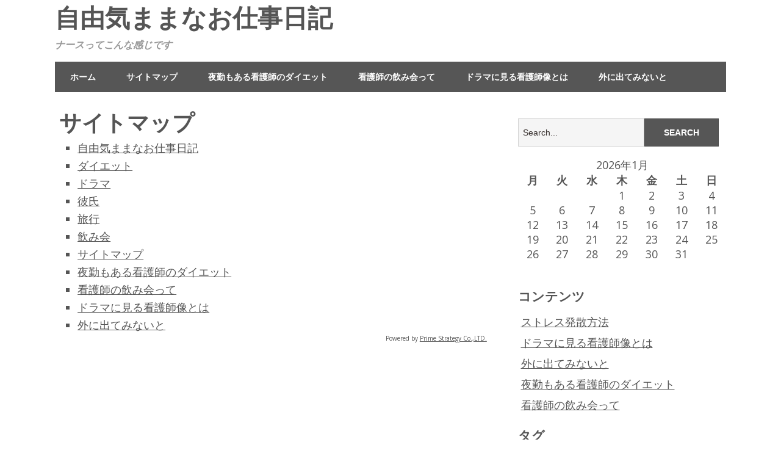

--- FILE ---
content_type: text/html; charset=UTF-8
request_url: http://www.affiche-fluo.com/sitemap/
body_size: 34803
content:
<!DOCTYPE html>
<!--[if lt IE 7 ]><html class="ie ie6"> <![endif]-->
<!--[if IE 7 ]><html class="ie ie7"> <![endif]-->
<!--[if IE 8 ]><html class="ie ie8"> <![endif]-->
<!--[if IE 9 ]><html class="ie ie9"> <![endif]-->
<!--[if (gte IE 9)|!(IE)]><!--><html><!--<![endif]-->
	<head>
		<title>サイトマップ | 自由気ままなお仕事日記</title>
		<meta charset="UTF-8" />
		<meta name="viewport" content="width=device-width, initial-scale=1.0, maximum-scale=1.0, user-scalable=no" />
			
		
		<!-- All in One SEO 4.9.1.1 - aioseo.com -->
	<meta name="robots" content="max-image-preview:large" />
	<link rel="canonical" href="http://www.affiche-fluo.com/sitemap/" />
	<meta name="generator" content="All in One SEO (AIOSEO) 4.9.1.1" />
		<meta property="og:locale" content="ja_JP" />
		<meta property="og:site_name" content="自由気ままなお仕事日記 | ナースってこんな感じです" />
		<meta property="og:type" content="article" />
		<meta property="og:title" content="サイトマップ | 自由気ままなお仕事日記" />
		<meta property="og:url" content="http://www.affiche-fluo.com/sitemap/" />
		<meta property="article:published_time" content="2015-01-28T03:37:07+00:00" />
		<meta property="article:modified_time" content="2025-02-27T03:31:31+00:00" />
		<meta name="twitter:card" content="summary" />
		<meta name="twitter:title" content="サイトマップ | 自由気ままなお仕事日記" />
		<script type="application/ld+json" class="aioseo-schema">
			{"@context":"https:\/\/schema.org","@graph":[{"@type":"BreadcrumbList","@id":"http:\/\/www.affiche-fluo.com\/sitemap\/#breadcrumblist","itemListElement":[{"@type":"ListItem","@id":"http:\/\/www.affiche-fluo.com#listItem","position":1,"name":"\u30db\u30fc\u30e0","item":"http:\/\/www.affiche-fluo.com","nextItem":{"@type":"ListItem","@id":"http:\/\/www.affiche-fluo.com\/sitemap\/#listItem","name":"\u30b5\u30a4\u30c8\u30de\u30c3\u30d7"}},{"@type":"ListItem","@id":"http:\/\/www.affiche-fluo.com\/sitemap\/#listItem","position":2,"name":"\u30b5\u30a4\u30c8\u30de\u30c3\u30d7","previousItem":{"@type":"ListItem","@id":"http:\/\/www.affiche-fluo.com#listItem","name":"\u30db\u30fc\u30e0"}}]},{"@type":"Organization","@id":"http:\/\/www.affiche-fluo.com\/#organization","name":"\u81ea\u7531\u6c17\u307e\u307e\u306a\u304a\u4ed5\u4e8b\u65e5\u8a18","description":"\u30ca\u30fc\u30b9\u3063\u3066\u3053\u3093\u306a\u611f\u3058\u3067\u3059","url":"http:\/\/www.affiche-fluo.com\/"},{"@type":"WebPage","@id":"http:\/\/www.affiche-fluo.com\/sitemap\/#webpage","url":"http:\/\/www.affiche-fluo.com\/sitemap\/","name":"\u30b5\u30a4\u30c8\u30de\u30c3\u30d7 | \u81ea\u7531\u6c17\u307e\u307e\u306a\u304a\u4ed5\u4e8b\u65e5\u8a18","inLanguage":"ja","isPartOf":{"@id":"http:\/\/www.affiche-fluo.com\/#website"},"breadcrumb":{"@id":"http:\/\/www.affiche-fluo.com\/sitemap\/#breadcrumblist"},"datePublished":"2015-01-28T12:37:07+09:00","dateModified":"2025-02-27T12:31:31+09:00"},{"@type":"WebSite","@id":"http:\/\/www.affiche-fluo.com\/#website","url":"http:\/\/www.affiche-fluo.com\/","name":"\u81ea\u7531\u6c17\u307e\u307e\u306a\u304a\u4ed5\u4e8b\u65e5\u8a18","description":"\u30ca\u30fc\u30b9\u3063\u3066\u3053\u3093\u306a\u611f\u3058\u3067\u3059","inLanguage":"ja","publisher":{"@id":"http:\/\/www.affiche-fluo.com\/#organization"}}]}
		</script>
		<!-- All in One SEO -->

<link rel='dns-prefetch' href='//fonts.googleapis.com' />
<link rel="alternate" type="application/rss+xml" title="自由気ままなお仕事日記 &raquo; フィード" href="http://www.affiche-fluo.com/feed/" />
<link rel="alternate" type="application/rss+xml" title="自由気ままなお仕事日記 &raquo; コメントフィード" href="http://www.affiche-fluo.com/comments/feed/" />
<link rel="alternate" title="oEmbed (JSON)" type="application/json+oembed" href="http://www.affiche-fluo.com/wp-json/oembed/1.0/embed?url=http%3A%2F%2Fwww.affiche-fluo.com%2Fsitemap%2F" />
<link rel="alternate" title="oEmbed (XML)" type="text/xml+oembed" href="http://www.affiche-fluo.com/wp-json/oembed/1.0/embed?url=http%3A%2F%2Fwww.affiche-fluo.com%2Fsitemap%2F&#038;format=xml" />
<style id='wp-img-auto-sizes-contain-inline-css' type='text/css'>
img:is([sizes=auto i],[sizes^="auto," i]){contain-intrinsic-size:3000px 1500px}
/*# sourceURL=wp-img-auto-sizes-contain-inline-css */
</style>
<style id='wp-emoji-styles-inline-css' type='text/css'>

	img.wp-smiley, img.emoji {
		display: inline !important;
		border: none !important;
		box-shadow: none !important;
		height: 1em !important;
		width: 1em !important;
		margin: 0 0.07em !important;
		vertical-align: -0.1em !important;
		background: none !important;
		padding: 0 !important;
	}
/*# sourceURL=wp-emoji-styles-inline-css */
</style>
<style id='wp-block-library-inline-css' type='text/css'>
:root{--wp-block-synced-color:#7a00df;--wp-block-synced-color--rgb:122,0,223;--wp-bound-block-color:var(--wp-block-synced-color);--wp-editor-canvas-background:#ddd;--wp-admin-theme-color:#007cba;--wp-admin-theme-color--rgb:0,124,186;--wp-admin-theme-color-darker-10:#006ba1;--wp-admin-theme-color-darker-10--rgb:0,107,160.5;--wp-admin-theme-color-darker-20:#005a87;--wp-admin-theme-color-darker-20--rgb:0,90,135;--wp-admin-border-width-focus:2px}@media (min-resolution:192dpi){:root{--wp-admin-border-width-focus:1.5px}}.wp-element-button{cursor:pointer}:root .has-very-light-gray-background-color{background-color:#eee}:root .has-very-dark-gray-background-color{background-color:#313131}:root .has-very-light-gray-color{color:#eee}:root .has-very-dark-gray-color{color:#313131}:root .has-vivid-green-cyan-to-vivid-cyan-blue-gradient-background{background:linear-gradient(135deg,#00d084,#0693e3)}:root .has-purple-crush-gradient-background{background:linear-gradient(135deg,#34e2e4,#4721fb 50%,#ab1dfe)}:root .has-hazy-dawn-gradient-background{background:linear-gradient(135deg,#faaca8,#dad0ec)}:root .has-subdued-olive-gradient-background{background:linear-gradient(135deg,#fafae1,#67a671)}:root .has-atomic-cream-gradient-background{background:linear-gradient(135deg,#fdd79a,#004a59)}:root .has-nightshade-gradient-background{background:linear-gradient(135deg,#330968,#31cdcf)}:root .has-midnight-gradient-background{background:linear-gradient(135deg,#020381,#2874fc)}:root{--wp--preset--font-size--normal:16px;--wp--preset--font-size--huge:42px}.has-regular-font-size{font-size:1em}.has-larger-font-size{font-size:2.625em}.has-normal-font-size{font-size:var(--wp--preset--font-size--normal)}.has-huge-font-size{font-size:var(--wp--preset--font-size--huge)}.has-text-align-center{text-align:center}.has-text-align-left{text-align:left}.has-text-align-right{text-align:right}.has-fit-text{white-space:nowrap!important}#end-resizable-editor-section{display:none}.aligncenter{clear:both}.items-justified-left{justify-content:flex-start}.items-justified-center{justify-content:center}.items-justified-right{justify-content:flex-end}.items-justified-space-between{justify-content:space-between}.screen-reader-text{border:0;clip-path:inset(50%);height:1px;margin:-1px;overflow:hidden;padding:0;position:absolute;width:1px;word-wrap:normal!important}.screen-reader-text:focus{background-color:#ddd;clip-path:none;color:#444;display:block;font-size:1em;height:auto;left:5px;line-height:normal;padding:15px 23px 14px;text-decoration:none;top:5px;width:auto;z-index:100000}html :where(.has-border-color){border-style:solid}html :where([style*=border-top-color]){border-top-style:solid}html :where([style*=border-right-color]){border-right-style:solid}html :where([style*=border-bottom-color]){border-bottom-style:solid}html :where([style*=border-left-color]){border-left-style:solid}html :where([style*=border-width]){border-style:solid}html :where([style*=border-top-width]){border-top-style:solid}html :where([style*=border-right-width]){border-right-style:solid}html :where([style*=border-bottom-width]){border-bottom-style:solid}html :where([style*=border-left-width]){border-left-style:solid}html :where(img[class*=wp-image-]){height:auto;max-width:100%}:where(figure){margin:0 0 1em}html :where(.is-position-sticky){--wp-admin--admin-bar--position-offset:var(--wp-admin--admin-bar--height,0px)}@media screen and (max-width:600px){html :where(.is-position-sticky){--wp-admin--admin-bar--position-offset:0px}}

/*# sourceURL=wp-block-library-inline-css */
</style><style id='global-styles-inline-css' type='text/css'>
:root{--wp--preset--aspect-ratio--square: 1;--wp--preset--aspect-ratio--4-3: 4/3;--wp--preset--aspect-ratio--3-4: 3/4;--wp--preset--aspect-ratio--3-2: 3/2;--wp--preset--aspect-ratio--2-3: 2/3;--wp--preset--aspect-ratio--16-9: 16/9;--wp--preset--aspect-ratio--9-16: 9/16;--wp--preset--color--black: #000000;--wp--preset--color--cyan-bluish-gray: #abb8c3;--wp--preset--color--white: #ffffff;--wp--preset--color--pale-pink: #f78da7;--wp--preset--color--vivid-red: #cf2e2e;--wp--preset--color--luminous-vivid-orange: #ff6900;--wp--preset--color--luminous-vivid-amber: #fcb900;--wp--preset--color--light-green-cyan: #7bdcb5;--wp--preset--color--vivid-green-cyan: #00d084;--wp--preset--color--pale-cyan-blue: #8ed1fc;--wp--preset--color--vivid-cyan-blue: #0693e3;--wp--preset--color--vivid-purple: #9b51e0;--wp--preset--gradient--vivid-cyan-blue-to-vivid-purple: linear-gradient(135deg,rgb(6,147,227) 0%,rgb(155,81,224) 100%);--wp--preset--gradient--light-green-cyan-to-vivid-green-cyan: linear-gradient(135deg,rgb(122,220,180) 0%,rgb(0,208,130) 100%);--wp--preset--gradient--luminous-vivid-amber-to-luminous-vivid-orange: linear-gradient(135deg,rgb(252,185,0) 0%,rgb(255,105,0) 100%);--wp--preset--gradient--luminous-vivid-orange-to-vivid-red: linear-gradient(135deg,rgb(255,105,0) 0%,rgb(207,46,46) 100%);--wp--preset--gradient--very-light-gray-to-cyan-bluish-gray: linear-gradient(135deg,rgb(238,238,238) 0%,rgb(169,184,195) 100%);--wp--preset--gradient--cool-to-warm-spectrum: linear-gradient(135deg,rgb(74,234,220) 0%,rgb(151,120,209) 20%,rgb(207,42,186) 40%,rgb(238,44,130) 60%,rgb(251,105,98) 80%,rgb(254,248,76) 100%);--wp--preset--gradient--blush-light-purple: linear-gradient(135deg,rgb(255,206,236) 0%,rgb(152,150,240) 100%);--wp--preset--gradient--blush-bordeaux: linear-gradient(135deg,rgb(254,205,165) 0%,rgb(254,45,45) 50%,rgb(107,0,62) 100%);--wp--preset--gradient--luminous-dusk: linear-gradient(135deg,rgb(255,203,112) 0%,rgb(199,81,192) 50%,rgb(65,88,208) 100%);--wp--preset--gradient--pale-ocean: linear-gradient(135deg,rgb(255,245,203) 0%,rgb(182,227,212) 50%,rgb(51,167,181) 100%);--wp--preset--gradient--electric-grass: linear-gradient(135deg,rgb(202,248,128) 0%,rgb(113,206,126) 100%);--wp--preset--gradient--midnight: linear-gradient(135deg,rgb(2,3,129) 0%,rgb(40,116,252) 100%);--wp--preset--font-size--small: 13px;--wp--preset--font-size--medium: 20px;--wp--preset--font-size--large: 36px;--wp--preset--font-size--x-large: 42px;--wp--preset--spacing--20: 0.44rem;--wp--preset--spacing--30: 0.67rem;--wp--preset--spacing--40: 1rem;--wp--preset--spacing--50: 1.5rem;--wp--preset--spacing--60: 2.25rem;--wp--preset--spacing--70: 3.38rem;--wp--preset--spacing--80: 5.06rem;--wp--preset--shadow--natural: 6px 6px 9px rgba(0, 0, 0, 0.2);--wp--preset--shadow--deep: 12px 12px 50px rgba(0, 0, 0, 0.4);--wp--preset--shadow--sharp: 6px 6px 0px rgba(0, 0, 0, 0.2);--wp--preset--shadow--outlined: 6px 6px 0px -3px rgb(255, 255, 255), 6px 6px rgb(0, 0, 0);--wp--preset--shadow--crisp: 6px 6px 0px rgb(0, 0, 0);}:where(.is-layout-flex){gap: 0.5em;}:where(.is-layout-grid){gap: 0.5em;}body .is-layout-flex{display: flex;}.is-layout-flex{flex-wrap: wrap;align-items: center;}.is-layout-flex > :is(*, div){margin: 0;}body .is-layout-grid{display: grid;}.is-layout-grid > :is(*, div){margin: 0;}:where(.wp-block-columns.is-layout-flex){gap: 2em;}:where(.wp-block-columns.is-layout-grid){gap: 2em;}:where(.wp-block-post-template.is-layout-flex){gap: 1.25em;}:where(.wp-block-post-template.is-layout-grid){gap: 1.25em;}.has-black-color{color: var(--wp--preset--color--black) !important;}.has-cyan-bluish-gray-color{color: var(--wp--preset--color--cyan-bluish-gray) !important;}.has-white-color{color: var(--wp--preset--color--white) !important;}.has-pale-pink-color{color: var(--wp--preset--color--pale-pink) !important;}.has-vivid-red-color{color: var(--wp--preset--color--vivid-red) !important;}.has-luminous-vivid-orange-color{color: var(--wp--preset--color--luminous-vivid-orange) !important;}.has-luminous-vivid-amber-color{color: var(--wp--preset--color--luminous-vivid-amber) !important;}.has-light-green-cyan-color{color: var(--wp--preset--color--light-green-cyan) !important;}.has-vivid-green-cyan-color{color: var(--wp--preset--color--vivid-green-cyan) !important;}.has-pale-cyan-blue-color{color: var(--wp--preset--color--pale-cyan-blue) !important;}.has-vivid-cyan-blue-color{color: var(--wp--preset--color--vivid-cyan-blue) !important;}.has-vivid-purple-color{color: var(--wp--preset--color--vivid-purple) !important;}.has-black-background-color{background-color: var(--wp--preset--color--black) !important;}.has-cyan-bluish-gray-background-color{background-color: var(--wp--preset--color--cyan-bluish-gray) !important;}.has-white-background-color{background-color: var(--wp--preset--color--white) !important;}.has-pale-pink-background-color{background-color: var(--wp--preset--color--pale-pink) !important;}.has-vivid-red-background-color{background-color: var(--wp--preset--color--vivid-red) !important;}.has-luminous-vivid-orange-background-color{background-color: var(--wp--preset--color--luminous-vivid-orange) !important;}.has-luminous-vivid-amber-background-color{background-color: var(--wp--preset--color--luminous-vivid-amber) !important;}.has-light-green-cyan-background-color{background-color: var(--wp--preset--color--light-green-cyan) !important;}.has-vivid-green-cyan-background-color{background-color: var(--wp--preset--color--vivid-green-cyan) !important;}.has-pale-cyan-blue-background-color{background-color: var(--wp--preset--color--pale-cyan-blue) !important;}.has-vivid-cyan-blue-background-color{background-color: var(--wp--preset--color--vivid-cyan-blue) !important;}.has-vivid-purple-background-color{background-color: var(--wp--preset--color--vivid-purple) !important;}.has-black-border-color{border-color: var(--wp--preset--color--black) !important;}.has-cyan-bluish-gray-border-color{border-color: var(--wp--preset--color--cyan-bluish-gray) !important;}.has-white-border-color{border-color: var(--wp--preset--color--white) !important;}.has-pale-pink-border-color{border-color: var(--wp--preset--color--pale-pink) !important;}.has-vivid-red-border-color{border-color: var(--wp--preset--color--vivid-red) !important;}.has-luminous-vivid-orange-border-color{border-color: var(--wp--preset--color--luminous-vivid-orange) !important;}.has-luminous-vivid-amber-border-color{border-color: var(--wp--preset--color--luminous-vivid-amber) !important;}.has-light-green-cyan-border-color{border-color: var(--wp--preset--color--light-green-cyan) !important;}.has-vivid-green-cyan-border-color{border-color: var(--wp--preset--color--vivid-green-cyan) !important;}.has-pale-cyan-blue-border-color{border-color: var(--wp--preset--color--pale-cyan-blue) !important;}.has-vivid-cyan-blue-border-color{border-color: var(--wp--preset--color--vivid-cyan-blue) !important;}.has-vivid-purple-border-color{border-color: var(--wp--preset--color--vivid-purple) !important;}.has-vivid-cyan-blue-to-vivid-purple-gradient-background{background: var(--wp--preset--gradient--vivid-cyan-blue-to-vivid-purple) !important;}.has-light-green-cyan-to-vivid-green-cyan-gradient-background{background: var(--wp--preset--gradient--light-green-cyan-to-vivid-green-cyan) !important;}.has-luminous-vivid-amber-to-luminous-vivid-orange-gradient-background{background: var(--wp--preset--gradient--luminous-vivid-amber-to-luminous-vivid-orange) !important;}.has-luminous-vivid-orange-to-vivid-red-gradient-background{background: var(--wp--preset--gradient--luminous-vivid-orange-to-vivid-red) !important;}.has-very-light-gray-to-cyan-bluish-gray-gradient-background{background: var(--wp--preset--gradient--very-light-gray-to-cyan-bluish-gray) !important;}.has-cool-to-warm-spectrum-gradient-background{background: var(--wp--preset--gradient--cool-to-warm-spectrum) !important;}.has-blush-light-purple-gradient-background{background: var(--wp--preset--gradient--blush-light-purple) !important;}.has-blush-bordeaux-gradient-background{background: var(--wp--preset--gradient--blush-bordeaux) !important;}.has-luminous-dusk-gradient-background{background: var(--wp--preset--gradient--luminous-dusk) !important;}.has-pale-ocean-gradient-background{background: var(--wp--preset--gradient--pale-ocean) !important;}.has-electric-grass-gradient-background{background: var(--wp--preset--gradient--electric-grass) !important;}.has-midnight-gradient-background{background: var(--wp--preset--gradient--midnight) !important;}.has-small-font-size{font-size: var(--wp--preset--font-size--small) !important;}.has-medium-font-size{font-size: var(--wp--preset--font-size--medium) !important;}.has-large-font-size{font-size: var(--wp--preset--font-size--large) !important;}.has-x-large-font-size{font-size: var(--wp--preset--font-size--x-large) !important;}
/*# sourceURL=global-styles-inline-css */
</style>

<style id='classic-theme-styles-inline-css' type='text/css'>
/*! This file is auto-generated */
.wp-block-button__link{color:#fff;background-color:#32373c;border-radius:9999px;box-shadow:none;text-decoration:none;padding:calc(.667em + 2px) calc(1.333em + 2px);font-size:1.125em}.wp-block-file__button{background:#32373c;color:#fff;text-decoration:none}
/*# sourceURL=/wp-includes/css/classic-themes.min.css */
</style>
<link rel='stylesheet' id='minimize-css' href='http://www.affiche-fluo.com/wp-content/themes/default/style.css?ver=2.2.6' type='text/css' media='all' />
<link rel='stylesheet' id='open-sans-web-font-css' href='http://fonts.googleapis.com/css?family=Open+Sans%3A400italic%2C600italic%2C400%2C600%2C700%2C800&#038;ver=2.2.6' type='text/css' media='all' />
<script type="text/javascript" src="http://www.affiche-fluo.com/wp-includes/js/jquery/jquery.min.js?ver=3.7.1" id="jquery-core-js"></script>
<script type="text/javascript" src="http://www.affiche-fluo.com/wp-includes/js/jquery/jquery-migrate.min.js?ver=3.4.1" id="jquery-migrate-js"></script>
<link rel="https://api.w.org/" href="http://www.affiche-fluo.com/wp-json/" /><link rel="alternate" title="JSON" type="application/json" href="http://www.affiche-fluo.com/wp-json/wp/v2/pages/7" /><link rel="EditURI" type="application/rsd+xml" title="RSD" href="http://www.affiche-fluo.com/xmlrpc.php?rsd" />
<meta name="generator" content="WordPress 6.9" />
<link rel='shortlink' href='http://www.affiche-fluo.com/?p=7' />
<style type="text/css">.recentcomments a{display:inline !important;padding:0 !important;margin:0 !important;}</style>	</head>

	<body dir="ltr" lang="ja" prefix="og: https://ogp.me/ns#" class="wp-singular page-template-default page page-id-7 wp-theme-default">
	<!-- Header	-->
		<header id="header" class="cf">
				<!-- Logo	-->
			<section class="logo-box">
						<h1 id="title" class="site-title site-title-no-logo no-logo">
			<a href="http://www.affiche-fluo.com" title="自由気ままなお仕事日記">
				自由気ままなお仕事日記			</a>
		</h1>
							<h2 id="slogan" class="slogan ">
			ナースってこんな感じです		</h2>
				</section>
	<!--  nav options	-->		
			<aside class="nav-options">
				<section class="header-cta-container header-call-to-action">
									</section>
			</aside>
			<section class="clear"></section>

	<!-- main nav	-->
			<nav class="primary-nav-container">
				<button class="primary-nav-button"><img src="http://www.affiche-fluo.com/wp-content/themes/default/images/menu-icon-large.png" alt="Toggle Navigation" />Navigation</button>
				<div class="primary-nav menu"><ul><li ><a href="http://www.affiche-fluo.com/">ホーム</a></li><li class="page_item page-item-7 current_page_item"><a href="http://www.affiche-fluo.com/sitemap/" aria-current="page">サイトマップ</a></li><li class="page_item page-item-1"><a href="http://www.affiche-fluo.com/diet/">夜勤もある看護師のダイエット</a></li><li class="page_item page-item-2"><a href="http://www.affiche-fluo.com/drinking-session/">看護師の飲み会って</a></li><li class="page_item page-item-3"><a href="http://www.affiche-fluo.com/drama/">ドラマに見る看護師像とは</a></li><li class="page_item page-item-4"><a href="http://www.affiche-fluo.com/boyfriend/">外に出てみないと</a></li></ul></div>			</nav>
		</header>	<section class="content-wrapper page-content cf">
		<article class="content cf">
			
				<section id="post-7" class="latest-post cf post-7 page type-page status-publish hentry">
		
		<section class="post-title-wrap page-title-wrap cf post-title-wrap-no-image">
			<h1 class="page-title">サイトマップ</h1>
		</section>

		<ul id="sitemap_list" class="sitemap_disp_level_0">
<li class="home-item"><a href="http://www.affiche-fluo.com" title="自由気ままなお仕事日記">自由気ままなお仕事日記</a></li>
<li class="cat-item cat-item-2"><a href="http://www.affiche-fluo.com/category/diet/" title="ダイエット">ダイエット</a></li>
<li class="cat-item cat-item-6"><a href="http://www.affiche-fluo.com/category/drama/" title="ドラマ">ドラマ</a></li>
<li class="cat-item cat-item-8"><a href="http://www.affiche-fluo.com/category/boyfriend/" title="彼氏">彼氏</a></li>
<li class="cat-item cat-item-10"><a href="http://www.affiche-fluo.com/category/travel/" title="旅行">旅行</a></li>
<li class="cat-item cat-item-4"><a href="http://www.affiche-fluo.com/category/drinking-session/" title="飲み会">飲み会</a></li>
<li class="page_item page-item-7 current_page_item"><a href="http://www.affiche-fluo.com/sitemap/" aria-current="page">サイトマップ</a></li>
<li class="page_item page-item-1"><a href="http://www.affiche-fluo.com/diet/">夜勤もある看護師のダイエット</a></li>
<li class="page_item page-item-2"><a href="http://www.affiche-fluo.com/drinking-session/">看護師の飲み会って</a></li>
<li class="page_item page-item-3"><a href="http://www.affiche-fluo.com/drama/">ドラマに見る看護師像とは</a></li>
<li class="page_item page-item-4"><a href="http://www.affiche-fluo.com/boyfriend/">外に出てみないと</a></li>
</ul>
<address style="text-align: right; font-size: x-small;">Powered by <a href="http://www.web-strategy.jp/" target="_blank">Prime Strategy Co.,LTD.</a></address>


		<section class="clear"></section>

		
			</section>

			<section class="clear"></section>

			
<section id="comments-container" class="comments-container post-comments post-comments-container cf comments-container-no-comments">
	<section id="comments" class="comments-area no-comments">
		
		<section class="clear"></section>

			</section>
</section>		</article>

		<!-- Page Sidebar-->
<aside class="sidebar">
		<section id="primary-sidebar-search-3" class="widget primary-sidebar primary-sidebar-widget widget_search"><form class="cf" role="search" method="get" id="searchform" action="http://www.affiche-fluo.com/">
    <section>
        <input type="text" value="" name="s" id="s" placeholder="Search..." />
        <input type="submit" id="searchsubmit" class="submit" value="Search" />
    </section>
</form><section class="clear"></section></section><section id="primary-sidebar-calendar-2" class="widget primary-sidebar primary-sidebar-widget widget_calendar"><div id="calendar_wrap" class="calendar_wrap"><table id="wp-calendar" class="wp-calendar-table">
	<caption>2026年1月</caption>
	<thead>
	<tr>
		<th scope="col" aria-label="月曜日">月</th>
		<th scope="col" aria-label="火曜日">火</th>
		<th scope="col" aria-label="水曜日">水</th>
		<th scope="col" aria-label="木曜日">木</th>
		<th scope="col" aria-label="金曜日">金</th>
		<th scope="col" aria-label="土曜日">土</th>
		<th scope="col" aria-label="日曜日">日</th>
	</tr>
	</thead>
	<tbody>
	<tr>
		<td colspan="3" class="pad">&nbsp;</td><td>1</td><td>2</td><td>3</td><td>4</td>
	</tr>
	<tr>
		<td>5</td><td>6</td><td>7</td><td>8</td><td>9</td><td>10</td><td>11</td>
	</tr>
	<tr>
		<td>12</td><td>13</td><td>14</td><td>15</td><td>16</td><td id="today">17</td><td>18</td>
	</tr>
	<tr>
		<td>19</td><td>20</td><td>21</td><td>22</td><td>23</td><td>24</td><td>25</td>
	</tr>
	<tr>
		<td>26</td><td>27</td><td>28</td><td>29</td><td>30</td><td>31</td>
		<td class="pad" colspan="1">&nbsp;</td>
	</tr>
	</tbody>
	</table><nav aria-label="前と次の月" class="wp-calendar-nav">
		<span class="wp-calendar-nav-prev">&nbsp;</span>
		<span class="pad">&nbsp;</span>
		<span class="wp-calendar-nav-next">&nbsp;</span>
	</nav></div><section class="clear"></section></section><section id="primary-sidebar-pages-4" class="widget primary-sidebar primary-sidebar-widget widget_pages"><h3 class="widgettitle widget-title primary-sidebar-widget-title">コンテンツ</h3>
			<ul>
				<li class="page_item page-item-5"><a href="http://www.affiche-fluo.com/">ストレス発散方法</a></li>
<li class="page_item page-item-3"><a href="http://www.affiche-fluo.com/drama/">ドラマに見る看護師像とは</a></li>
<li class="page_item page-item-4"><a href="http://www.affiche-fluo.com/boyfriend/">外に出てみないと</a></li>
<li class="page_item page-item-1"><a href="http://www.affiche-fluo.com/diet/">夜勤もある看護師のダイエット</a></li>
<li class="page_item page-item-2"><a href="http://www.affiche-fluo.com/drinking-session/">看護師の飲み会って</a></li>
			</ul>

			<section class="clear"></section></section><section id="primary-sidebar-tag_cloud-2" class="widget primary-sidebar primary-sidebar-widget widget_tag_cloud"><h3 class="widgettitle widget-title primary-sidebar-widget-title">タグ</h3><div class="tagcloud"><a href="http://www.affiche-fluo.com/tag/communication/" class="tag-cloud-link tag-link-5 tag-link-position-1" style="font-size: 8pt;" aria-label="コミュニケーション (1個の項目)">コミュニケーション</a>
<a href="http://www.affiche-fluo.com/tag/diet/" class="tag-cloud-link tag-link-12 tag-link-position-2" style="font-size: 8pt;" aria-label="ダイエット (1個の項目)">ダイエット</a>
<a href="http://www.affiche-fluo.com/tag/drama/" class="tag-cloud-link tag-link-14 tag-link-position-3" style="font-size: 8pt;" aria-label="ドラマ (1個の項目)">ドラマ</a>
<a href="http://www.affiche-fluo.com/tag/irregularity/" class="tag-cloud-link tag-link-3 tag-link-position-4" style="font-size: 8pt;" aria-label="不規則 (1個の項目)">不規則</a>
<a href="http://www.affiche-fluo.com/tag/boyfriend/" class="tag-cloud-link tag-link-15 tag-link-position-5" style="font-size: 8pt;" aria-label="彼氏 (1個の項目)">彼氏</a>
<a href="http://www.affiche-fluo.com/tag/travel/" class="tag-cloud-link tag-link-16 tag-link-position-6" style="font-size: 8pt;" aria-label="旅行 (1個の項目)">旅行</a>
<a href="http://www.affiche-fluo.com/tag/time/" class="tag-cloud-link tag-link-9 tag-link-position-7" style="font-size: 8pt;" aria-label="時間 (1個の項目)">時間</a>
<a href="http://www.affiche-fluo.com/tag/tochigi/" class="tag-cloud-link tag-link-11 tag-link-position-8" style="font-size: 8pt;" aria-label="栃木 (1個の項目)">栃木</a>
<a href="http://www.affiche-fluo.com/tag/ideal/" class="tag-cloud-link tag-link-7 tag-link-position-9" style="font-size: 8pt;" aria-label="理想 (1個の項目)">理想</a>
<a href="http://www.affiche-fluo.com/tag/drinking-session/" class="tag-cloud-link tag-link-13 tag-link-position-10" style="font-size: 8pt;" aria-label="飲み会 (1個の項目)">飲み会</a></div>
<section class="clear"></section></section><section id="primary-sidebar-categories-3" class="widget primary-sidebar primary-sidebar-widget widget_categories"><h3 class="widgettitle widget-title primary-sidebar-widget-title">カテゴリー</h3>
			<ul>
					<li class="cat-item cat-item-2"><a href="http://www.affiche-fluo.com/category/diet/">ダイエット</a>
</li>
	<li class="cat-item cat-item-6"><a href="http://www.affiche-fluo.com/category/drama/">ドラマ</a>
</li>
	<li class="cat-item cat-item-8"><a href="http://www.affiche-fluo.com/category/boyfriend/">彼氏</a>
</li>
	<li class="cat-item cat-item-10"><a href="http://www.affiche-fluo.com/category/travel/">旅行</a>
</li>
	<li class="cat-item cat-item-4"><a href="http://www.affiche-fluo.com/category/drinking-session/">飲み会</a>
</li>
			</ul>

			<section class="clear"></section></section><section id="primary-sidebar-archives-3" class="widget primary-sidebar primary-sidebar-widget widget_archive"><h3 class="widgettitle widget-title primary-sidebar-widget-title">アーカイブ</h3>
			<ul>
							</ul>

			<section class="clear"></section></section><section id="primary-sidebar-recent-comments-3" class="widget primary-sidebar primary-sidebar-widget widget_recent_comments"><h3 class="widgettitle widget-title primary-sidebar-widget-title">最近のコメント</h3><ul id="recentcomments"></ul><section class="clear"></section></section></aside>	</section>

	<section class="clear"></section>

	<!-- Footer -->
		<footer id="footer">	
			<section class="footer-widgets-container">
				<section class="footer-widgets">
									</section>
			</section>

			<nav>
							</nav>

			<section class="copyright-area">
							</section>

			<p class="copyright">
						<span class="site-copyright">
			Copyright &copy; 2026 <a href="http://www.affiche-fluo.com">自由気ままなお仕事日記</a>. All Rights Reserved.		</span>
		<span class="slocum-credit">
			<a href="http://slocumthemes.com/wordpress-themes/minimize-free/" target="_blank">Minimize by Slocum Studio</a>		</span>
				</p>
		</footer>

		<script type="speculationrules">
{"prefetch":[{"source":"document","where":{"and":[{"href_matches":"/*"},{"not":{"href_matches":["/wp-*.php","/wp-admin/*","/wp-content/uploads/*","/wp-content/*","/wp-content/plugins/*","/wp-content/themes/default/*","/*\\?(.+)"]}},{"not":{"selector_matches":"a[rel~=\"nofollow\"]"}},{"not":{"selector_matches":".no-prefetch, .no-prefetch a"}}]},"eagerness":"conservative"}]}
</script>
		<script type="text/javascript">
			// <![CDATA[
				jQuery( function( $ ) {
					// Top Nav
					$( '.nav-button' ).on( 'click', function ( e ) {
						e.stopPropagation();
						$( '.nav-button, .top-nav' ).toggleClass( 'open' );
					} );

					// Primary Nav
					$( '.primary-nav-button' ).on( 'click', function ( e ) {
						e.stopPropagation();
						$( '.primary-nav-button, .primary-nav' ).toggleClass( 'open' );
					} );

					$( document ).on( 'click touch', function() {
						$( '.nav-button, .top-nav, .primary-nav-button, .primary-nav' ).removeClass( 'open' );
						
					} );
				} );
			// ]]>
		</script>
	<script type="module"  src="http://www.affiche-fluo.com/wp-content/plugins/all-in-one-seo-pack/dist/Lite/assets/table-of-contents.95d0dfce.js?ver=4.9.1.1" id="aioseo/js/src/vue/standalone/blocks/table-of-contents/frontend.js-js"></script>
<script type="text/javascript" src="http://www.affiche-fluo.com/wp-includes/js/comment-reply.min.js?ver=6.9" id="comment-reply-js" async="async" data-wp-strategy="async" fetchpriority="low"></script>
<script id="wp-emoji-settings" type="application/json">
{"baseUrl":"https://s.w.org/images/core/emoji/17.0.2/72x72/","ext":".png","svgUrl":"https://s.w.org/images/core/emoji/17.0.2/svg/","svgExt":".svg","source":{"concatemoji":"http://www.affiche-fluo.com/wp-includes/js/wp-emoji-release.min.js?ver=6.9"}}
</script>
<script type="module">
/* <![CDATA[ */
/*! This file is auto-generated */
const a=JSON.parse(document.getElementById("wp-emoji-settings").textContent),o=(window._wpemojiSettings=a,"wpEmojiSettingsSupports"),s=["flag","emoji"];function i(e){try{var t={supportTests:e,timestamp:(new Date).valueOf()};sessionStorage.setItem(o,JSON.stringify(t))}catch(e){}}function c(e,t,n){e.clearRect(0,0,e.canvas.width,e.canvas.height),e.fillText(t,0,0);t=new Uint32Array(e.getImageData(0,0,e.canvas.width,e.canvas.height).data);e.clearRect(0,0,e.canvas.width,e.canvas.height),e.fillText(n,0,0);const a=new Uint32Array(e.getImageData(0,0,e.canvas.width,e.canvas.height).data);return t.every((e,t)=>e===a[t])}function p(e,t){e.clearRect(0,0,e.canvas.width,e.canvas.height),e.fillText(t,0,0);var n=e.getImageData(16,16,1,1);for(let e=0;e<n.data.length;e++)if(0!==n.data[e])return!1;return!0}function u(e,t,n,a){switch(t){case"flag":return n(e,"\ud83c\udff3\ufe0f\u200d\u26a7\ufe0f","\ud83c\udff3\ufe0f\u200b\u26a7\ufe0f")?!1:!n(e,"\ud83c\udde8\ud83c\uddf6","\ud83c\udde8\u200b\ud83c\uddf6")&&!n(e,"\ud83c\udff4\udb40\udc67\udb40\udc62\udb40\udc65\udb40\udc6e\udb40\udc67\udb40\udc7f","\ud83c\udff4\u200b\udb40\udc67\u200b\udb40\udc62\u200b\udb40\udc65\u200b\udb40\udc6e\u200b\udb40\udc67\u200b\udb40\udc7f");case"emoji":return!a(e,"\ud83e\u1fac8")}return!1}function f(e,t,n,a){let r;const o=(r="undefined"!=typeof WorkerGlobalScope&&self instanceof WorkerGlobalScope?new OffscreenCanvas(300,150):document.createElement("canvas")).getContext("2d",{willReadFrequently:!0}),s=(o.textBaseline="top",o.font="600 32px Arial",{});return e.forEach(e=>{s[e]=t(o,e,n,a)}),s}function r(e){var t=document.createElement("script");t.src=e,t.defer=!0,document.head.appendChild(t)}a.supports={everything:!0,everythingExceptFlag:!0},new Promise(t=>{let n=function(){try{var e=JSON.parse(sessionStorage.getItem(o));if("object"==typeof e&&"number"==typeof e.timestamp&&(new Date).valueOf()<e.timestamp+604800&&"object"==typeof e.supportTests)return e.supportTests}catch(e){}return null}();if(!n){if("undefined"!=typeof Worker&&"undefined"!=typeof OffscreenCanvas&&"undefined"!=typeof URL&&URL.createObjectURL&&"undefined"!=typeof Blob)try{var e="postMessage("+f.toString()+"("+[JSON.stringify(s),u.toString(),c.toString(),p.toString()].join(",")+"));",a=new Blob([e],{type:"text/javascript"});const r=new Worker(URL.createObjectURL(a),{name:"wpTestEmojiSupports"});return void(r.onmessage=e=>{i(n=e.data),r.terminate(),t(n)})}catch(e){}i(n=f(s,u,c,p))}t(n)}).then(e=>{for(const n in e)a.supports[n]=e[n],a.supports.everything=a.supports.everything&&a.supports[n],"flag"!==n&&(a.supports.everythingExceptFlag=a.supports.everythingExceptFlag&&a.supports[n]);var t;a.supports.everythingExceptFlag=a.supports.everythingExceptFlag&&!a.supports.flag,a.supports.everything||((t=a.source||{}).concatemoji?r(t.concatemoji):t.wpemoji&&t.twemoji&&(r(t.twemoji),r(t.wpemoji)))});
//# sourceURL=http://www.affiche-fluo.com/wp-includes/js/wp-emoji-loader.min.js
/* ]]> */
</script>
	</body>
</html>